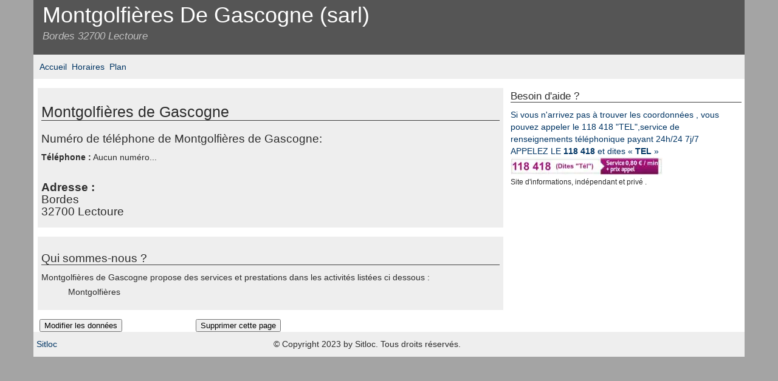

--- FILE ---
content_type: text/html; charset=utf-8
request_url: https://sitloc.fr/montgolfieres-de-gascogne
body_size: 3493
content:
<!DOCTYPE html><!--[if IE 8]><html lang="fr" class="ie ie8" xmlns="http://www.w3.org/1999/xhtml" xml:lang="fr" xmlns:og="http://opengraphprotocol.org/schema/" xmlns:fb="http://www.facebook.com/2008/fbml"> <![endif]--><!--[if IE 9]><html lang="fr" class="ie ie9" xmlns="http://www.w3.org/1999/xhtml" xml:lang="fr" xmlns:og="http://opengraphprotocol.org/schema/" xmlns:fb="http://www.facebook.com/2008/fbml"> <![endif]--><!--[if gt IE 9]><!--><html lang="fr" xmlns="http://www.w3.org/1999/xhtml" xml:lang="fr" xmlns:og="http://opengraphprotocol.org/schema/" xmlns:fb="http://www.facebook.com/2008/fbml"> <!--<![endif]--><head><!-- Basic --><meta http-equiv="X-UA-Compatible" content="IE=edge,chrome=1"/><meta http-equiv="content-type" content="text/html; charset=utf-8" /><title>Montgolfières De Gascogne Lectoure 32700 Bordes, Numéro Tél , Mobile</title><meta name="description" content="Montgolfières de Gascogne à Lectoure, les coordonnées, numéro de téléphone, infos et services sur Montgolfières de Gascogne Bordes 32700 Lectoure" /><meta http-equiv="content-language" content="fr" /><meta name="DC.Language" scheme="RFC3066" content="fr" /><meta name="robots" content="index, follow" /><meta http-equiv="Content-Script-Type" content="text/javascript" /><meta name="MSSmartTagsPreventParsing" content="true" /><meta name="keywords" content="Montgolfières De Gascogne (sarl),,Montgolfières De Gascogne (sarl) à LECTOURE" /><meta name="author" content="sitloc.fr" /><meta name="geo.placename" content="France" /><meta name="viewport" content="width=device-width, initial-scale=1.0"><meta property='og:site_name' content='sitloc.fr'/><meta content="Montgolfières De Gascogne (sarl)" itemprop="name"/><meta property='og:title' content="Montgolfières de gascogne (sarl)"/><meta property='og:url' content="https://sitloc.fr/montgolfieres-de-gascogne"/><meta property="og:description" content="Montgolfières de Gascogne à Lectoure, les coordonnées, numéro de téléphone, infos et services sur Montgolfières de Gascogne Bordes 32700 Lectoure" /><meta property='og:image' content=""/><meta property="og:locale" content="fr_FR" /><meta property="og:type" content="company" /><meta property='og:latitude' content="43.900275" /><meta property='og:longitude' content="0.695596" /><meta property="og:street-address" content="Bordes" /><meta property="og:postal-code" content="32700" /><meta property="og:locality" content="LECTOURE" /><meta property="og:country-name" content="France" /><!--[if lt IE 9]><script src="/Static/ltie/html5.js" type="text/javascript"></script><script src="/Static/ltie/respond.min.js" type="text/javascript"></script><![endif]--><!--[if lt IE 8]><link href="/Static/ltie/bootstrap-ie7.css" rel="stylesheet"><![endif]--><script type="text/javascript">var token 	= 'bf58e4d0ef7599bbb29c3ccd44272212';var telAjax = '2';var telAuto	= '';var staticdomain= '/';</script><link rel="stylesheet" href="/Static/css/sitloc.min.css?v=1769595779803"/><style type="text/css">html{font-family:sans-serif;-webkit-text-size-adjust:100%;-ms-text-size-adjust:100%}body{margin:0}aside,footer,header,nav,section{display:block}a{background-color:transparent}a:active,a:hover{outline:0}b,strong{font-weight:700}h1{margin:.67em 0;font-size:2em}img{border:0}*,:after,:before{box-sizing:border-box}html{font-size:10px;-webkit-tap-highlight-color:rgba(0,0,0,0)}body{font-family:Helvetica Neue,Helvetica,Arial,sans-serif;font-size:14px;line-height:1.42857143;color:#333;background-color:#a4a4a4}a{color:#003564;text-decoration:none}a:focus,a:hover{color:#000c17;text-decoration:underline}a:focus{outline:thin dotted;outline:5px auto -webkit-focus-ring-color;outline-offset:-2px}figure{margin:0}img{vertical-align:middle}.img-responsive{display:block;max-width:100%;height:auto}[role=button]{cursor:pointer}.h1,.h2,.h3,h1,h2,h3{margin-top:20px;margin-bottom:10px}.h1,h1{font-size:25px}.h2,h2{font-size:19px}.h3,h3{font-size:17px}h1,h2,h3{font-family:inherit;font-weight:500;line-height:1.1;color:inherit}p{margin:0 0 10px}.text-center{text-align:center}.text-muted{color:#777}.text-danger{color:#a94442}a.text-danger:focus,a.text-danger:hover{color:#843534}ol,ul{margin-top:0;margin-bottom:10px}ol ol,ol ul,ul ol,ul ul{margin-bottom:0}.list-inline,.list-unstyled{padding-left:0;list-style:none}.list-inline{margin-left:-5px}.list-inline>li{display:inline-block;padding-right:5px;padding-left:5px}.container{margin-right:auto;margin-left:auto;color:#2c2c2c;background-color:#fff}@media (min-width:768px){.container{width:750px}}@media (min-width:992px){.container{width:970px}}@media (min-width:1200px){.container{width:1170px}}.cmd1,.cmd2,.cmd3,.csm1,.csm2,.csm3,.cxs1,.cxs2,.cxs3{position:relative;min-height:1px;padding-right:5px;padding-left:5px}.cxs1,.cxs2,.cxs3{float:left}.cxs3{width:100%}.cxs2{width:66.66666667%}.cxs1{width:33.33333333%}@media (min-width:768px){.csm1,.csm2,.csm3{float:left}.csm3{width:100%}.csm2{width:66.66666667%}.csm1{width:33.33333333%}}@media (min-width:992px){.cmd1,.cmd2,.cmd3{float:left}.cmd3{width:100%}.cmd2{width:66.66666667%}.cmd1{width:33.33333333%}}.clearfix:after,.clearfix:before,.container:after,.container:before,.row:after,.row:before{display:table;content:" "}.clearfix:after,.container:after,.row:after{clear:both}.center-block{display:block;margin-right:auto;margin-left:auto}@media (max-width:767px){.hidden-xs{display:none!important}}table{width:100%}header{padding:10px;line-height:40px;background-color:#555}header,header a,header a:focus,header a:hover{color:#fff}.menu,footer{background-color:#eee}.mainTitle{display:block;font-size:36px;line-height:30px}.menu{margin:0}.mainSubTitle{display:block;font-size:17px;font-style:italic;color:silver}.green{background-color:#b8f2b3}.xgr{padding:6px;margin:15px 2px;background-color:#eee}ul.xgr{margin:0}.xgr li{padding:4px}.bdr{border-bottom:1px solid #3f3f3f}.telephone{position:relative;display:inline-block;width:230px;height:25px;padding-left:10px;font-size:16px;line-height:25px;color:#555;text-align:left;background:#fff url(../img/sva-inline.webp) no-repeat 0 0}.telephone:focus,.telephone:hover{color:#555;text-decoration:none}.telephone .price{position:absolute;top:1px;left:165px;font-size:10px;line-height:12px;color:#fff;text-align:right;letter-spacing:-.6px;opacity:.9}.tphon{padding-bottom:10px}.phone-skeleton{filter:blur(3px);opacity:.7;animation:phone-shimmer 2s infinite;transition:all .4s ease}@keyframes phone-shimmer{0%,to{opacity:.5;filter:blur(3px)}50%{opacity:.8;filter:blur(2px)}}ul li{list-style:none}.adsresp{padding-right:0!important;padding-left:0!important;text-align:center;margin:0 0 10px}.carreresp,.resp{display:inline-block;margin:auto}.resp{width:320px;height:50px}.carreresp{width:320px;height:100px}@media (min-width:500px){.resp{width:468px;height:60px}.carreresp{width:180px;height:150px}}@media (min-width:700px){.resp{width:468px;height:90px}}@media (min-width:800px){.carreresp{width:250px;height:250px}}@media (min-width:1025px){.resp{width:728px;height:90px}.carreresp{width:300px;height:250px}}.lazy-load,.lazy-loaded{background:#dcdcdc;border:1px solid #454545;opacity:0;transition:opacity .3s}.lazy-loaded{opacity:1}.ads{padding-right:0!important;padding-left:0!important;text-align:center;margin:0 0 10px}.kads{display:inline-block;margin:auto;width:320px;height:50px}@media (min-width:500px){.kads{width:468px;height:60px}}@media (min-width:700px){.kads{width:468px;height:90px}}@media (min-width:1025px){.kads{width:300px;height:600px}}@media (max-width:400px){.ads{border-right:0;border-left:0}}@media (max-width:768px){body{font-size:13px}}</style></head><body lang="fr" locale="fr_FR"><div class="container"><header><div class="row"><div class="cmd2 cxs4"><span class="mainTitle">Montgolfières De Gascogne (sarl)</span><span class="mainSubTitle hidden-xs">Bordes 32700 Lectoure</span></div><div class="cmd1 cxs4"></div></div></header><ul class="list-inline xgr"><li class="active"><a href="/montgolfieres-de-gascogne">Accueil</a></li><li ><a href="/horaires-montgolfieres-de-gascogne">Horaires</a></li><li ><a href="/plan-itineraire-montgolfieres-de-gascogne">Plan</a></li></ul><div class="row"><div class="cmd2"><div itemscope itemtype="http://schema.org/LocalBusiness"><div class="xgr"><h1 class="bdr">Montgolfières de Gascogne</h1><h2>Numéro de téléphone de Montgolfières de Gascogne:</h2><div class="tphon"><strong>Téléphone :</strong>&nbsp;<span class="phoneNumber5644d20313c8cd57518b45fatel"data-sid="5644d20313c8cd57518b45fa"data-phonetype="tel"data-autoload="true"><span class="phone-skeleton">08 90 00 00 00</span></span></div><h2><strong>Adresse :</strong><br/><span itemtype="http://schema.org/PostalAddress" itemscope="" itemprop="address"><span itemprop="streetAddress">Bordes</span><br/><span itemprop="postalCode">32700</span>&nbsp;<span itemprop="addressLocality">Lectoure</span></span></h2></div></div><div class="xgr"><h2 class="bdr">Qui sommes-nous ?</h2>Montgolfières de Gascogne propose des services et prestations dans les activités listées ci dessous :<ul><li>Montgolfières</li></ul></div><div class="row"><div class="cmd1"><form method="post" action="/membres/update"><input type="hidden" name="_company" value="5644d20313c8cd57518b45fa"/><button class="btn btn-sm">Modifier les données</button></form></div><div class="cmd1"><form method="post" class="text-right" action="/membres/remove"><input type="hidden" name="_company" value="5644d20313c8cd57518b45fa"/><button class="btn text-right btn-sm">Supprimer cette page</button></form></div></div></div><div class="cmd1"><div class="well"><h3 class="bdr">Besoin d'aide&nbsp;? </h3><a href="tel:118418" title="Mise en relation via le 118 418, dites 'S.O.S'.">Si vous n'arrivez pas à trouver les coordonnées&nbsp;, vous pouvez appeler le 118&nbsp;418 "TEL",service de renseignements téléphonique payant 24h/24 7j/7  <br>APPELEZ LE <strong>118 418</strong> et dites « <strong>TEL</strong> »<br/><img src="/img/118418-v4.webp" width="250" height="30" alt="Appeler le 118 418 dites TEL"></a><div><small>Site d'informations, indépendant et privé . </small></div></div></div></div><footer><div class="row"><div class="cmd3"><p></p></div></div><div class="row"><div class="cmd1"><a href="/">Sitloc</a></div><div class="cmd2"><p>© Copyright 2023 by Sitloc. Tous droits réservés.</p></div><div class="cmd1"></div></div></footer></div><script src="/Static/js/bundle.min.js?v=1769595779803"></script><script async src="https://www.kelest.fr/ackee/tracker.js" data-ackee-server="https://www.kelest.fr/ackee/" data-ackee-domain-id="53b8044c-7eff-42df-b292-8791ec3ee5e2"  data-ackee-opts='{ "detailed": true }'></script></body></html>

--- FILE ---
content_type: text/css
request_url: https://sitloc.fr/Static/css/sitloc.min.css?v=1769595779803
body_size: 1488
content:
html{font-family:sans-serif;-webkit-text-size-adjust:100%;-ms-text-size-adjust:100%}body{margin:0}aside,footer,header,nav,section{display:block}a{background-color:transparent}a:active,a:hover{outline:0}b,strong{font-weight:700}h1{margin:.67em 0;font-size:2em}img{border:0}*,:after,:before{box-sizing:border-box}html{font-size:10px;-webkit-tap-highlight-color:rgba(0,0,0,0)}body{font-family:Helvetica Neue,Helvetica,Arial,sans-serif;font-size:14px;line-height:1.42857143;color:#333;background-color:#a4a4a4}a{color:#003564;text-decoration:none}a:focus,a:hover{color:#000c17;text-decoration:underline}a:focus{outline:thin dotted;outline:5px auto -webkit-focus-ring-color;outline-offset:-2px}figure{margin:0}img{vertical-align:middle}.img-responsive{display:block;max-width:100%;height:auto}[role=button]{cursor:pointer}.h1,.h2,.h3,h1,h2,h3{margin-top:20px;margin-bottom:10px}.h1,h1{font-size:25px}.h2,h2{font-size:19px}.h3,h3{font-size:17px}h1,h2,h3{font-family:inherit;font-weight:500;line-height:1.1;color:inherit}p{margin:0 0 10px}.text-center{text-align:center}.text-muted{color:#777}.text-danger{color:#a94442}a.text-danger:focus,a.text-danger:hover{color:#843534}ol,ul{margin-top:0;margin-bottom:10px}ol ol,ol ul,ul ol,ul ul{margin-bottom:0}.list-inline,.list-unstyled{padding-left:0;list-style:none}.list-inline{margin-left:-5px}.list-inline>li{display:inline-block;padding-right:5px;padding-left:5px}.container{margin-right:auto;margin-left:auto;color:#2c2c2c;background-color:#fff}@media (min-width:768px){.container{width:750px}}@media (min-width:992px){.container{width:970px}}@media (min-width:1200px){.container{width:1170px}}.cmd1,.cmd2,.cmd3,.csm1,.csm2,.csm3,.cxs1,.cxs2,.cxs3{position:relative;min-height:1px;padding-right:5px;padding-left:5px}.cxs1,.cxs2,.cxs3{float:left}.cxs3{width:100%}.cxs2{width:66.66666667%}.cxs1{width:33.33333333%}@media (min-width:768px){.csm1,.csm2,.csm3{float:left}.csm3{width:100%}.csm2{width:66.66666667%}.csm1{width:33.33333333%}}@media (min-width:992px){.cmd1,.cmd2,.cmd3{float:left}.cmd3{width:100%}.cmd2{width:66.66666667%}.cmd1{width:33.33333333%}}.clearfix:after,.clearfix:before,.container:after,.container:before,.row:after,.row:before{display:table;content:" "}.clearfix:after,.container:after,.row:after{clear:both}.center-block{display:block;margin-right:auto;margin-left:auto}@media (max-width:767px){.hidden-xs{display:none!important}}table{width:100%}header{padding:10px;line-height:40px;background-color:#555}header,header a,header a:focus,header a:hover{color:#fff}.menu,footer{background-color:#eee}.mainTitle{display:block;font-size:36px;line-height:30px}.menu{margin:0}.mainSubTitle{display:block;font-size:17px;font-style:italic;color:silver}.green{background-color:#b8f2b3}.xgr{padding:6px;margin:15px 2px;background-color:#eee}ul.xgr{margin:0}.xgr li{padding:4px}.bdr{border-bottom:1px solid #3f3f3f}.telephone{position:relative;display:inline-block;width:230px;height:25px;padding-left:10px;font-size:16px;line-height:25px;color:#555;text-align:left;background:#fff url(../img/sva-inline.webp) no-repeat 0 0}.telephone:focus,.telephone:hover{color:#555;text-decoration:none}.telephone .price{position:absolute;top:1px;left:165px;font-size:10px;line-height:12px;color:#fff;text-align:right;letter-spacing:-.6px;opacity:.9}.tphon{padding-bottom:10px}.phone-skeleton{filter:blur(3px);opacity:.7;animation:phone-shimmer 2s infinite;transition:all .4s ease}@keyframes phone-shimmer{0%,to{opacity:.5;filter:blur(3px)}50%{opacity:.8;filter:blur(2px)}}ul li{list-style:none}.adsresp{padding-right:0!important;padding-left:0!important;text-align:center;margin:0 0 10px}.carreresp,.resp{display:inline-block;margin:auto}.resp{width:320px;height:50px}.carreresp{width:320px;height:100px}@media (min-width:500px){.resp{width:468px;height:60px}.carreresp{width:180px;height:150px}}@media (min-width:700px){.resp{width:468px;height:90px}}@media (min-width:800px){.carreresp{width:250px;height:250px}}@media (min-width:1025px){.resp{width:728px;height:90px}.carreresp{width:300px;height:250px}}.lazy-load,.lazy-loaded{background:#dcdcdc;border:1px solid #454545;opacity:0;transition:opacity .3s}.lazy-loaded{opacity:1}.ads{padding-right:0!important;padding-left:0!important;text-align:center;margin:0 0 10px}.kads{display:inline-block;margin:auto;width:320px;height:50px}@media (min-width:500px){.kads{width:468px;height:60px}}@media (min-width:700px){.kads{width:468px;height:90px}}@media (min-width:1025px){.kads{width:300px;height:600px}}@media (max-width:400px){.ads{border-right:0;border-left:0}}@media (max-width:768px){body{font-size:13px}}

--- FILE ---
content_type: application/javascript
request_url: https://sitloc.fr/Static/js/bundle.min.js?v=1769595779803
body_size: 4937
content:
!function o(i,s,r){function a(t,e){if(!s[t]){if(!i[t]){var n="function"==typeof require&&require;if(!e&&n)return n(t,!0);if(u)return u(t,!0);throw(e=new Error("Cannot find module '"+t+"'")).code="MODULE_NOT_FOUND",e}n=s[t]={exports:{}},i[t][0].call(n.exports,function(e){return a(i[t][1][e]||e)},n,n.exports,o,i,s,r)}return s[t].exports}for(var u="function"==typeof require&&require,e=0;e<r.length;e++)a(r[e]);return a}({1:[function(e,t,n){Object.defineProperty(n,"__esModule",{value:!0}),n.default=void 0;var f=e("../utils/DOM.js"),u=e("../utils/XHR.js");function i(e){return(i="function"==typeof Symbol&&"symbol"==typeof Symbol.iterator?function(e){return typeof e}:function(e){return e&&"function"==typeof Symbol&&e.constructor===Symbol&&e!==Symbol.prototype?"symbol":typeof e})(e)}function o(e,t){for(var n=0;n<t.length;n++){var o=t[n];o.enumerable=o.enumerable||!1,o.configurable=!0,"value"in o&&(o.writable=!0),Object.defineProperty(e,(e=>(e=((e,t)=>{if("object"!=i(e)||!e)return e;var n=e[Symbol.toPrimitive];if(void 0===n)return("string"===t?String:Number)(e);if("object"!=i(n=n.call(e,t||"default")))return n;throw new TypeError("@@toPrimitive must return a primitive value.")})(e,"string"),"symbol"==i(e)?e:e+""))(o.key),o)}}n.default=(()=>{return e=function e(){var t=0<arguments.length&&void 0!==arguments[0]?arguments[0]:{},n=this,o=e;if(!(n instanceof o))throw new TypeError("Cannot call a class as a function");this.token=t.token||"",this.baseUrl=t.baseUrl||"/an/getPhone",this.surtaxPrice=t.surtaxPrice||"2.99 &euro; / appels",this.timeoutDuration=t.timeoutDuration||18e4,this.autoCallMobile=!1!==t.autoCallMobile,this.timeouts={},!1!==t.autoLoad&&this.initAutoLoad()},(t=[{key:"generateClientToken",value:function(){var e=Date.now(),t=Math.random().toString(36).substr(2,9),n=window.screen.width+"x"+window.screen.height;return btoa(e+"|"+t+"|"+n)}},{key:"initAutoLoad",value:function(){function e(){if(void 0!==window.telAjax&&("2"==window.telAjax||2===window.telAjax))for(var o=document.querySelectorAll('[data-autoload="true"]'),i=0;i<o.length;i++)(()=>{var e=o[i],t=e.getAttribute("data-sid"),n=e.getAttribute("data-phonetype")||"";t&&setTimeout(function(){s.getPhone(t,!0,"",n)},100+50*i)})()}var s=this;"loading"===document.readyState?document.addEventListener("DOMContentLoaded",e):e()}},{key:"getPhone",value:function(t,n,o,i){var e,s,r=this,a=[];return i?a=Array.from((0,f.gCls)("phoneNumber"+t+i)):(e=(0,f.gId)("phoneNumber"+t))?a=[e]:0<(e=Array.from((0,f.gCls)("phoneNumber"+t))).length&&(a=e),0!==a.length&&(e=this.generateClientToken(),e="".concat(this.baseUrl,"/").concat(t,"?tk=").concat(this.token,"&ct=").concat(e),o&&(e+="&mob="+o),i&&(e+="&phonetype="+i),s=(0,u.getXMLHttpRequest)())&&(s.open("GET",e,!0),s.onreadystatechange=function(){if(4===s.readyState&&200===s.status)try{var e=JSON.parse(s.responseText);r.handlePhoneResponse(e,a,n,i,t,o)}catch(e){console.error("Error parsing phone response:",e)}},s.send()),!1}},{key:"handlePhoneResponse",value:function(i,s,e,r,t,n){var a=this;if(void 0!==i.tel&&i.tel&&i.tel.phone){for(var u=i.tel.phone,l=!0===i.tel.surtax||!0===i.isSurtaxe,c=!0===e&&l?'<span class="price">'.concat(this.surtaxPrice,"</span>"):"",d=l?"telephone":"",h=0;h<s.length;h++)(()=>{var e,t,n,o=s[h];r?(e=o.querySelector?o.querySelector(".phone-skeleton"):null)?(e.style.filter="blur(1px)",e.style.opacity="0.9",setTimeout(function(){(0,f.hasClass)(e,"telephone")?o.innerHTML='<a class="telephone" href="tel:'.concat(u.split(" ").join(""),'" rel="nofollow">').concat(u).concat(c,"</a>"):o.innerHTML='<a href="tel:'.concat(u.split(" ").join(""),'" rel="nofollow">').concat(u,"</a>")},200+50*h)):o.innerHTML='<a class="'.concat(d,'" href="tel:').concat(u.split(" ").join(""),'" rel="nofollow">').concat(u).concat(c,"</a>"):(n=(t=o.querySelector?o.querySelector("a"):null)||o,t?(l&&i.isSurtaxe?(t.innerHTML=u+c,t.className="telephone"):(t.innerHTML=u,t.className=""),t.href="tel:"+u.split(" ").join(""),t.style.color="",t.style.fontStyle="",a.autoCallMobile&&a.isMobile()&&!r&&t.click()):(l&&i.isSurtaxe?(n.innerHTML=u+c,void 0!==n.className&&(n.className=n.className+" telephone")):n.innerHTML=u,a.autoCallMobile&&a.isMobile()&&n.click&&n.click()))})();var o=t+(n||"")+(r||"");this.timeouts[o]&&clearTimeout(this.timeouts[o]),this.timeouts[o]=setTimeout(function(){a.unsetPhone(t,e,n)},this.timeoutDuration)}else(0,f.bygCls)("phoneNumber"+t+(r||""),function(e){e.innerHTML="Aucun numéro..."})}},{key:"unsetPhone",value:function(t,n,o){var i=this,e=((0,f.bygCls)("phoneNumber"+t+(o||""),function(e){e.className=e.className.replace(" telephone",""),e.innerHTML="Afficher le numéro","A"===e.tagName&&(e.href="#",e.onclick=function(){return i.getPhone(t,n,o),!1})}),t+(o||""));this.timeouts[e]&&(clearTimeout(this.timeouts[e]),delete this.timeouts[e])}},{key:"isMobile",value:function(){return/Android|webOS|iPhone|iPad|iPod|BlackBerry/i.test(navigator.userAgent)}}])&&o(e.prototype,t),n&&o(e,n),Object.defineProperty(e,"prototype",{writable:!1}),e;var e,t,n})()},{"../utils/DOM.js":3,"../utils/XHR.js":5}],2:[function(e,t,n){Object.defineProperty(n,"__esModule",{value:!0}),n.default=void 0;var s=e("../utils/DOM.js"),a=e("../utils/Events.js"),u=e("../utils/XHR.js");function i(e){return(i="function"==typeof Symbol&&"symbol"==typeof Symbol.iterator?function(e){return typeof e}:function(e){return e&&"function"==typeof Symbol&&e.constructor===Symbol&&e!==Symbol.prototype?"symbol":typeof e})(e)}function o(e,t){for(var n=0;n<t.length;n++){var o=t[n];o.enumerable=o.enumerable||!1,o.configurable=!0,"value"in o&&(o.writable=!0),Object.defineProperty(e,(e=>(e=((e,t)=>{if("object"!=i(e)||!e)return e;var n=e[Symbol.toPrimitive];if(void 0===n)return("string"===t?String:Number)(e);if("object"!=i(n=n.call(e,t||"default")))return n;throw new TypeError("@@toPrimitive must return a primitive value.")})(e,"string"),"symbol"==i(e)?e:e+""))(o.key),o)}}n.default=(()=>{return e=function e(t){var n=1<arguments.length&&void 0!==arguments[1]?arguments[1]:{},o=this,i=e;if(!(o instanceof i))throw new TypeError("Cannot call a class as a function");this.id=t,this.url=n.url||"",this.minLength=n.minLength||3,this.autoSubmit=n.submit||!1,this.onSelect=n.onSelect||null,this.timer=0,this.Pointer=-1,this.Focused=null,this.Response=null,this.PreviousValue="",this.init()&&(o=(0,s.gId)(this.id))&&(this.PreviousValue=o.value||"")},(t=[{key:"init",value:function(){var e,t;return this.Input=(0,s.gId)(this.id),this.Input?((e=document.createElement("div")).id="result"+this.id,e.className="allAhead",this.Result=e,(t=this.Input.parentNode)?(t.appendChild(e),this.KeyboardNavigation(),this.HideResults(this.Result),!0):(console.warn("Typeahead: Impossible de trouver le parent de l'élément \""+this.id+'"'),!1)):(console.warn("Typeahead: Élément avec l'ID \""+this.id+'" introuvable'),!1)}},{key:"KeyboardNavigation",value:function(){var e,n=this;this.Input&&(e=(0,a.kproxy)(function(e){var t,e=(e=e||window.event).keyCode||e.which;38===e||40===e?n.Navigation(e):13===e?n.InsertSuggestion():(n.Result&&(n.Result.innerHTML=""),n.Suggestions=[],n.Focused=null,(e=n.Input.value||"")!==n.PreviousValue&&e.length>=n.minLength?(t=n,clearTimeout(n.timer),n.timer=setTimeout(function(){t.DisplaySuggestions()},800)):e.length<n.minLength&&n.Result&&(n.Result.style.display="none"),n.PreviousValue=e)},this),(0,a.AddEvent)(this.Input,"keyup",e),(0,a.AddEvent)(this.Input,"input",e))}},{key:"HideResults",value:function(n){var o=this;(0,a.AddEvent)(document.body,"click",function(e){var e=(e=e||window.event).target||e.srcElement,t=!0;(t=(t=(t=e===o.Input||o.Input.contains&&o.Input.contains(e)?!1:t)&&o.Result&&(o.Result===e||o.Result.contains&&o.Result.contains(e))?!1:t)&&e.closest&&e.closest(".allAhead")?!1:t)&&(n.style.display="none")})}},{key:"ClickableSuggestion",value:function(e){var t=Array.from((0,s.gCls)(e));if(0<t.length)for(var n=0;n<t.length;n++)(0,a.AddEvent)(t[n],"click",(0,a.kproxy)((e=>function(){this.Focused=t[e],this.InsertSuggestion()})(n),this));this.Suggestions=t}},{key:"Navigation",value:function(e){this.Suggestions&&0!==this.Suggestions.length&&-1<=this.Pointer&&this.Pointer<=this.Suggestions.length-1&&(-1===this.Pointer?40===e&&this.SetFocus(e):this.Pointer===this.Suggestions.length-1&&38!==e||this.SetFocus(e))}},{key:"DisplaySuggestions",value:function(){var o=this,i=(this.Result.style.display="block",this.Pointer=-1,""),e=this.Input.value,t=this.txtnospchar(e),s=new RegExp("("+t+")","gi"),r=(0,u.getXMLHttpRequest)();r&&(r.open("POST",this.url,!0),r.setRequestHeader("Content-Type","application/x-www-form-urlencoded"),r.onreadystatechange=(0,a.kproxy)(function(){if(4===r.readyState&&200===r.status)try{var e,t=JSON.parse(r.responseText);if(null!==t&&0<Object.keys(t).length){for(var n in i+='<ul class="typeahead dropdown-menu" id="result-'+o.id+'">\n',o.Response=t)t.hasOwnProperty(n)&&(e=n.replace(s,"<b>$1</b>"),i+='<li class="result-'+o.id+" result-"+t[n][0]+'" id="rs-'+n+'"><a href="#">'+e+"</a></li>\n");i+="</ul>\n"}else i='<ul class="typeahead dropdown-menu" id="result-'+o.id+'"><li class="result-'+o.id+'"><a href="#">Aucune correspondance trouvée.</a></li></ul>'}catch(e){i='<ul class="typeahead dropdown-menu" id="result-'+o.id+'"><li class="result-'+o.id+'"><a href="#">Erreur de parsing</a></li></ul>'}else 4===r.readyState&&200!==r.status&&(i='<ul class="typeahead dropdown-menu" id="result-'+o.id+'"><li class="result-'+o.id+'"><a href="#">Erreur</a></li></ul>');i?(o.Result.innerHTML=i,o.ClickableSuggestion("result-"+o.id)):o.Result.style.display="none"},this),r.send("query="+encodeURIComponent(e)+"&sT="+this.id))}},{key:"InsertSuggestion",value:function(e){var t,n=null;null!==this.Focused&&this.Focused.id?n=this.Focused.id.replace("rs-",""):this.Suggestions&&0<this.Suggestions.length&&0<=this.Pointer&&(t=this.Suggestions[this.Pointer])&&t.id&&(n=t.id.replace("rs-","")),n&&this.Response&&this.Response[n]?(this.Input.value=n,this.PreviousValue=n,(t=(0,s.gId)(this.id+"hid"))&&(t.value=this.Response[n][0]+"-"+this.Response[n][1]),this.Pointer=-1,this.Result.style.display="none",this.onSelect?this.onSelect(n,this.Response[n]):this.autoSubmit&&"function"==typeof window.findAnnuaire&&window.findAnnuaire(this.autoSubmit)):(this.Pointer=-1,this.Result.style.display="none")}},{key:"SetFocus",value:function(e){40===e?(-1!==this.Pointer&&this.RemoveFocus(),this.Pointer++,this.GetFocus()):38===e&&(this.RemoveFocus(),this.Pointer--,-1!==this.Pointer)&&this.GetFocus()}},{key:"GetFocus",value:function(){this.Suggestions&&this.Suggestions[this.Pointer]&&(this.Focused=this.Suggestions[this.Pointer],this.Suggestions[this.Pointer].className+=" active")}},{key:"RemoveFocus",value:function(){this.Suggestions&&this.Suggestions[this.Pointer]&&(this.Focused=null,this.Suggestions[this.Pointer].className=this.Suggestions[this.Pointer].className.replace(" active",""))}},{key:"txtnospchar",value:function(e){return e.replace(/[^a-zA-Z0-9\s]/g,"")}}])&&o(e.prototype,t),n&&o(e,n),Object.defineProperty(e,"prototype",{writable:!1}),e;var e,t,n})()},{"../utils/DOM.js":3,"../utils/Events.js":4,"../utils/XHR.js":5}],3:[function(e,t,n){function s(e){if("function"==typeof document.getElementsByClassName)return document.getElementsByClassName(e);for(var t=document.getElementsByTagName("*"),n=[],o=0;o<t.length;o++){var i=t[o],s="";if(i.getAttribute&&i.getAttribute("class")?s=i.getAttribute("class"):i.className&&(s=i.className),s)for(var r=s.split(" "),a=0;a<r.length;a++)if(r[a].toLowerCase()===e.toLowerCase()){n.push(i);break}}return n}function o(e,t){return!(!e||!e.className)&&-1<(" "+e.className+" ").indexOf(" "+t+" ")}function i(e,t){o(e,t)||(e.className=e.className?e.className+" "+t:t)}function r(e,t){o(e,t)&&(e.className=e.className.replace(new RegExp("(^|\\s)"+t+"(\\s|$)","g")," ").trim())}Object.defineProperty(n,"__esModule",{value:!0}),n.addClass=i,n.bygCls=function(e,t){for(var n=s(e),o=n.length,i=0;i<o;i++)t(n[i])},n.gCls=s,n.gId=function(e){return document.getElementById(e)},n.hasClass=o,n.removeClass=r,n.toggleClass=function(e,t){(o(e,t)?r:i)(e,t)}},{}],4:[function(e,t,n){function s(e,t,n,o){e&&(o=o||!1,e.addEventListener?e.addEventListener(t,n,o):e.attachEvent&&e.attachEvent("on"+t,n))}Object.defineProperty(n,"__esModule",{value:!0}),n.AddEvent=s,n.AddEvents=function(e,t,n){if(e&&0!==e.length)for(var o=e.length,i=0;i<o;i++)s(e[i],t,n)},n.RemoveEvent=function(e,t,n){e&&(e.removeEventListener?e.removeEventListener(t,n,!1):e.detachEvent&&e.detachEvent("on"+t,n))},n.kproxy=function(e,t){if("function"==typeof e)return t=t||this,function(){return e.apply(t,arguments)}},n.stopEvent=function(e){e&&(e.stopPropagation?e.stopPropagation():e.cancelBubble=!0,e.preventDefault?e.preventDefault():e.returnValue=!1)},n.triggerEvent=function(e,t,n){var o;e&&("function"==typeof CustomEvent?o=new CustomEvent(t,{detail:n||{},bubbles:!0,cancelable:!0}):(o=document.createEvent("CustomEvent")).initCustomEvent(t,!0,!0,n||{}),e.dispatchEvent(o))}},{}],5:[function(e,t,n){function u(e){return(u="function"==typeof Symbol&&"symbol"==typeof Symbol.iterator?function(e){return typeof e}:function(e){return e&&"function"==typeof Symbol&&e.constructor===Symbol&&e!==Symbol.prototype?"symbol":typeof e})(e)}function l(){var e;if(window.XMLHttpRequest)return new XMLHttpRequest;if(window.ActiveXObject)for(var t=["Msxml2.XMLHTTP.6.0","Msxml2.XMLHTTP.3.0","Msxml2.XMLHTTP","Microsoft.XMLHTTP"],n=0;n<t.length;n++)try{if(e=new ActiveXObject(t[n]))return e}catch(e){}return alert("Votre navigateur ne supporte pas l'objet XMLHttpRequest"),null}Object.defineProperty(n,"__esModule",{value:!0}),n.get=function(e,t,n){var o=l();o?(o.open("GET",e,!0),o.onreadystatechange=function(){4===o.readyState&&(200===o.status?t&&t(o.responseText):n&&n(new Error("HTTP "+o.status)))},o.send()):n&&n(new Error("XHR not supported"))},n.getXMLHttpRequest=l,n.post=function(e,t,n,o){var i=l();if(i){var s=t;if("object"===u(t)){var r,a=[];for(r in t)t.hasOwnProperty(r)&&a.push(encodeURIComponent(r)+"="+encodeURIComponent(t[r]));s=a.join("&")}i.open("POST",e,!0),i.setRequestHeader("Content-Type","application/x-www-form-urlencoded"),i.onreadystatechange=function(){4===i.readyState&&(200===i.status?n&&n(i.responseText):o&&o(new Error("HTTP "+i.status)))},i.send(s)}else o&&o(new Error("XHR not supported"))}},{}],6:[function(e,t,n){Object.defineProperty(n,"__esModule",{value:!0});var o=e("./DOM.js"),i=(Object.keys(o).forEach(function(e){"default"===e||"__esModule"===e||e in n&&n[e]===o[e]||Object.defineProperty(n,e,{enumerable:!0,get:function(){return o[e]}})}),e("./XHR.js")),s=(Object.keys(i).forEach(function(e){"default"===e||"__esModule"===e||e in n&&n[e]===i[e]||Object.defineProperty(n,e,{enumerable:!0,get:function(){return i[e]}})}),e("./Events.js"));Object.keys(s).forEach(function(e){"default"===e||"__esModule"===e||e in n&&n[e]===s[e]||Object.defineProperty(n,e,{enumerable:!0,get:function(){return s[e]}})})},{"./DOM.js":3,"./Events.js":4,"./XHR.js":5}],7:[function(e,t,n){var o=e("../../../SharedAnnuaire/Private/js/utils/index.js"),i=s(e("../../../SharedAnnuaire/Private/js/components/PhoneManager.js"));s(e("../../../SharedAnnuaire/Private/js/components/Typeahead.js"));function s(e){return e&&e.__esModule?e:{default:e}}window.gId=o.gId,window.gCls=o.gCls,window.bygCls=o.bygCls,window.AddEvent=o.AddEvent,window.getXMLHttpRequest=o.getXMLHttpRequest,window.GetXmlHttpRequest=o.getXMLHttpRequest,void 0!==window.token&&(window.phoneManager=new i.default({token:window.token,baseUrl:"/an/getPhone",surtaxPrice:"2.99 &euro; / appels",autoLoad:!0,autoCallMobile:!0}),window.getPhone=function(e,t,n,o){return!!window.phoneManager&&window.phoneManager.getPhone(e,t,n,o)}),document.addEventListener("DOMContentLoaded",function(){})},{"../../../SharedAnnuaire/Private/js/components/PhoneManager.js":1,"../../../SharedAnnuaire/Private/js/components/Typeahead.js":2,"../../../SharedAnnuaire/Private/js/utils/index.js":6}]},{},[7]);
//# sourceMappingURL=bundle.min.js.map
